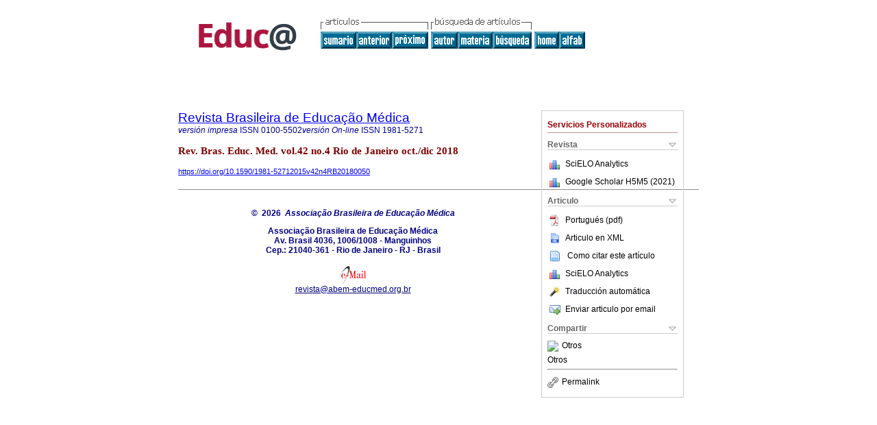

--- FILE ---
content_type: text/html; charset=UTF-8
request_url: http://educa.fcc.org.br/scielo.php?script=sci_arttext&pid=S1981-52712018000400086&lng=es&nrm=iso
body_size: 16270
content:
<!DOCTYPE html PUBLIC "-//W3C//DTD XHTML 1.0 Transitional//EN" "http://www.w3.org/TR/xhtml1/DTD/xhtml1-transitional.dtd">
<html xmlns="http://www.w3.org/1999/xhtml" xmlns:mml="http://www.w3.org/1998/Math/MathML" xmlns:xlink="http://www.w3.org/1999/xlink"><head><meta http-equiv="Content-Type" content="text/html; charset=UTF-8">
<title>Team-Based Learning como Forma de Aprendizagem Colaborativa e Sala de Aula Invertida com Centralidade nos Estudantes no Processo Ensino-Aprendizagem</title><link xmlns="" rel="canonical" href="http://educa.fcc.org.br/scielo.php?script=sci_arttext&amp;pid=S1981-52712018000400086">
<meta xmlns="" http-equiv="Pragma" content="no-cache">
<meta xmlns="" http-equiv="Expires" content="Mon, 06 Jan 1990 00:00:01 GMT">
<meta xmlns="" Content-math-Type="text/mathml">
<meta xmlns="" name="citation_journal_title" content="Revista Brasileira de Educação Médica">
<meta xmlns="" name="citation_journal_title_abbrev" content="Rev. Bras. Educ. Med.">
<meta xmlns="" name="citation_publisher" content="Associação Brasileira de Educação Médica">
<meta xmlns="" name="citation_title" content="Team-Based Learning como Forma de Aprendizagem Colaborativa e Sala de Aula Invertida com Centralidade nos Estudantes no Processo Ensino-Aprendizagem">
<meta xmlns="" name="citation_language" content="pt">
<meta xmlns="" name="citation_date" content="10/2018">
<meta xmlns="" name="citation_volume" content="42">
<meta xmlns="" name="citation_issue" content="4">
<meta xmlns="" name="citation_issn" content="1981-5271">
<meta xmlns="" name="citation_doi" content="10.1590/1981-52712015v42n4RB20180050">
<meta xmlns="" name="citation_abstract_html_url" content="http://educa.fcc.org.br/scielo.php?script=sci_abstract&amp;pid=S1981-52712018000400086&amp;lng=es&amp;nrm=iso&amp;tlng=pt">
<meta xmlns="" name="citation_fulltext_html_url" content="http://educa.fcc.org.br/scielo.php?script=sci_arttext&amp;pid=S1981-52712018000400086&amp;lng=es&amp;nrm=iso&amp;tlng=pt">
<meta xmlns="" name="citation_author" content="Oliveira, Bruno Luciano Carneiro Alves de">
<meta xmlns="" name="citation_author_institution" content="Universidade Federal do Maranhão, São Luís, Brasil">
<meta xmlns="" name="citation_author_institution" content="Universidade Federal do Maranhão, São Luís, Brasil">
<meta xmlns="" name="citation_author" content="Lima, Sara Fiterman">
<meta xmlns="" name="citation_author_institution" content="Universidade Federal do Maranhão, São Luís, Brasil">
<meta xmlns="" name="citation_author_institution" content="Universidade Federal do Maranhão, São Luís, Brasil">
<meta xmlns="" name="citation_author" content="Rodrigues, Livia dos Santos">
<meta xmlns="" name="citation_author_institution" content="Universidade Federal do Maranhão, São Luís, Brasil">
<meta xmlns="" name="citation_author_institution" content="Universidade Federal do Maranhão, São Luís, Brasil">
<meta xmlns="" name="citation_author" content="Pereira Júnior, Gerson Alves">
<meta xmlns="" name="citation_author_institution" content="Universidade de São Paulo, Ribeirão Preto, Brasil">
<meta xmlns="" name="citation_author_institution" content="Universidade de São Paulo, Ribeirão Preto, Brasil">
<meta xmlns="" name="citation_author" content="Oliveira, Bruno Luciano Carneiro Alves de">
<meta xmlns="" name="citation_author_institution" content="Universidade Federal do Maranhão, São Luís, Brasil">
<meta xmlns="" name="citation_author_institution" content="Universidade Federal do Maranhão, São Luís, Brasil">
<meta xmlns="" name="citation_author" content="Lima, Sara Fiterman">
<meta xmlns="" name="citation_author_institution" content="Universidade Federal do Maranhão, São Luís, Brasil">
<meta xmlns="" name="citation_author_institution" content="Universidade Federal do Maranhão, São Luís, Brasil">
<meta xmlns="" name="citation_author" content="Rodrigues, Livia dos Santos">
<meta xmlns="" name="citation_author_institution" content="Universidade Federal do Maranhão, São Luís, Brasil">
<meta xmlns="" name="citation_author_institution" content="Universidade Federal do Maranhão, São Luís, Brasil">
<meta xmlns="" name="citation_author" content="Pereira Júnior, Gerson Alves">
<meta xmlns="" name="citation_author_institution" content="Universidade de São Paulo, Ribeirão Preto, Brasil">
<meta xmlns="" name="citation_author_institution" content="Universidade de São Paulo, Ribeirão Preto, Brasil">
<meta xmlns="" name="citation_firstpage" content="86">
<meta xmlns="" name="citation_lastpage" content="95">
<meta xmlns="" name="citation_id" content="10.1590/1981-52712015v42n4RB20180050">
<meta xmlns="" name="citation_pdf_url" language="pt" default="true" content="http://educa.fcc.org.br/pdf/rbem/v42n4/1981-5271-rbem-42-4-0086.pdf">
<link xmlns="" rel="stylesheet" type="text/css" href="/css/screen.css">
<link xmlns="" rel="stylesheet" type="text/css" href="/xsl/pmc/v3.0/xml.css">
<script xmlns="" language="javascript" src="applications/scielo-org/js/jquery-1.4.2.min.js"></script><script xmlns="" language="javascript" src="applications/scielo-org/js/toolbox.js"></script><script xmlns="" language="javascript">
					function smaller(elem_img) {
						if ((elem_img.height > elem_img.width) && (elem_img.height > 100)) {
							elem_img.className="inline-graphic-more-limited";
						} else if (elem_img.width > 300) {
				
						} else if ((elem_img.height > elem_img.width) && (elem_img.height > 70)) {
							elem_img.className="inline-graphic-limited";
						} 
					}
				</script></head><body><a name="top"></a><div class="container"><div class="top"><div id="issues"></div><TABLE xmlns="" cellSpacing="0" cellPadding="7" width="100%" border="0"><TBODY><TR>
<TD vAlign="top" width="26%"><P align="center">
<A href="http://educa.fcc.org.br/scielo.php?lng=es"><IMG src="/img/es/fbpelogp.gif" border="0" alt="SciELO - Scientific Electronic Library Online"></A><BR>
</P></TD>
<TD vAlign="top" width="74%"><TABLE><TBODY><TR>
<TD NoWrap>
<IMG src="/img/es/grp1c.gif"> <IMG src="/img/es/artsrc.gif"><BR><A href="http://educa.fcc.org.br/scielo.php?script=sci_issuetoc&amp;pid=1981-527120180004&amp;lng=es&amp;nrm=iso"><IMG src="/img/es/toc.gif" border="0" alt="vol.42 número4"></A><A href="http://educa.fcc.org.br/scielo.php?script=sci_arttext&amp;pid=S1981-52712018000400074&amp;lng=es&amp;nrm=iso"><IMG src="/img/es/prev.gif" border="0" alt="Avaliação Somativa de Habilidades Cognitivas: Experiência Envolvendo Boas Práticas para a Elaboração de Testes de Múltipla Escolha e a Composição de Exames"></A><A href="http://educa.fcc.org.br/scielo.php?script=sci_arttext&amp;pid=S1981-52712018000400096&amp;lng=es&amp;nrm=iso"><IMG src="/img/es/next.gif" border="0" alt="Qualidade de Vida de Estudantes de Medicina em um Curso que Adota Metodologias Ativas de Ensino-Aprendizagem"></A> <A href="http://educa.fcc.org.br/cgi-bin/wxis.exe/iah/?IsisScript=iah/iah.xis&amp;base=article%5Edrbem&amp;index=AU&amp;format=iso.pft&amp;lang=e&amp;limit=1981-5271"><IMG src="/img/es/author.gif" border="0" alt="índice de autores"></A><A href="http://educa.fcc.org.br/cgi-bin/wxis.exe/iah/?IsisScript=iah/iah.xis&amp;base=article%5Edrbem&amp;index=KW&amp;format=iso.pft&amp;lang=e&amp;limit=1981-5271"><IMG src="/img/es/subject.gif" border="0" alt="índice de materia"></A><A href="http://educa.fcc.org.br/cgi-bin/wxis.exe/iah/?IsisScript=iah/iah.xis&amp;base=article%5Edrbem&amp;format=iso.pft&amp;lang=e&amp;limit=1981-5271"><IMG src="/img/es/search.gif" border="0" alt="búsqueda de artículos"></A>
</TD>
<TD noWrap valign="bottom">
<A href="http://educa.fcc.org.br/scielo.php?script=sci_serial&amp;pid=1981-5271&amp;lng=es&amp;nrm=iso"><IMG src="/img/es/home.gif" border="0" alt="Home Page"></A><A href="http://educa.fcc.org.br/scielo.php?script=sci_alphabetic&amp;lng=es&amp;nrm=iso"><IMG src="/img/es/alpha.gif" border="0" alt="lista alfabética de revistas"></A>
              
            </TD>
</TR></TBODY></TABLE></TD>
</TR></TBODY></TABLE>
<BR xmlns=""></div><div class="content"><form xmlns="" name="addToShelf" method="post" action="http://educa.fcc.org.br/applications/scielo-org/services/addArticleToShelf.php" target="mensagem">
<input type="hidden" name="PID" value="S1981-52712018000400086"><input type="hidden" name="url" value="http://educa.fcc.org.br/scielo.php?script=sci_arttext%26pid=S1981-52712018000400086%26lng=es%26nrm=iso%26tlng=pt">
</form>
<form xmlns="" name="citedAlert" method="post" action="http://educa.fcc.org.br/applications/scielo-org/services/citedAlert.php" target="mensagem">
<input type="hidden" name="PID" value="S1981-52712018000400086"><input type="hidden" name="url" value="http://educa.fcc.org.br/scielo.php?script=sci_arttext%26pid=S1981-52712018000400086%26lng=es%26nrm=iso%26tlng=pt">
</form>
<form xmlns="" name="accessAlert" method="post" action="http://educa.fcc.org.br/applications/scielo-org/services/accessAlert.php" target="mensagem">
<input type="hidden" name="PID" value="S1981-52712018000400086"><input type="hidden" name="url" value="http://educa.fcc.org.br/scielo.php?script=sci_arttext%26pid=S1981-52712018000400086%26lng=es%26nrm=iso%26tlng=pt">
</form>
<div xmlns="" id="group">
<div id="toolBox">
<h2 id="toolsSection">Servicios Personalizados</h2>
<div class="toolBoxSection"><h2 class="toolBoxSectionh2">Revista</h2></div>
<div class="box">
<ul>
<li>
<img src="/img/es/iconStatistics.gif"><a href="http://analytics.scielo.org/?journal=1981-5271&amp;collection=" target="_blank">SciELO Analytics</a>
</li>
<li id="google_metrics_link_li" style="display: none;">
<img src="/img/es/iconStatistics.gif"><a id="google_metrics_link" target="_blank">Google Scholar H5M5 (<span id="google_metrics_year"></span>)</a>
</li>
</ul>
<script type="text/javascript"> 
              $(document).ready(function() {
                  var url =  "/google_metrics/get_h5_m5.php?issn=1981-5271&callback=?";
                  $.getJSON(url,  function(data) {
                      $("#google_metrics_year").html(data['year']);
                      $('#google_metrics_link').attr('href', data['url']);
                      $("#google_metrics_link_li").show();
                  });
              });
            </script>
</div>
<div class="toolBoxSection"><h2 class="toolBoxSectionh2">Articulo</h2></div>
<div class="box"><ul>
<li><a href="/pdf/rbem/v42n4/1981-5271-rbem-42-4-0086.pdf"><img src="/img/en/iconPDFDocument.gif">Portugués (pdf)
    </a></li>
<li><a href="http://educa.fcc.org.br/scieloOrg/php/articleXML.php?pid=S1981-52712018000400086&amp;lang=es" rel="nofollow" target="xml"><img src="/img/es/iconXMLDocument.gif">Articulo en XML</a></li>
<li>
<td valign="middle"><a href="javascript:void(0);" onmouseout="status='';" class="nomodel" style="text-decoration: none;" onclick='OpenArticleInfoWindow ( 780, 450, "http://educa.fcc.org.br/scielo.php?script=sci_isoref&amp;pid=S1981-52712018000400086&amp;lng=es&amp;tlng=pt"); ' rel="nofollow" onmouseover=" status='Como citar este artículo'; return true; "><img border="0" align="middle" src="/img/es/fulltxt.gif"></a></td>
<td><a href="javascript:void(0);" onmouseout="status='';" class="nomodel" style="text-decoration: none;" onclick='OpenArticleInfoWindow ( 780, 450, "http://educa.fcc.org.br/scielo.php?script=sci_isoref&amp;pid=S1981-52712018000400086&amp;lng=es&amp;tlng=pt");' rel="nofollow" onmouseover=" status='Como citar este artículo'; return true; ">Como citar este artículo</a></td>
</li>
<li>
<img src="/img/es/iconStatistics.gif"><a href="http://analytics.scielo.org/?document=S1981-52712018000400086&amp;collection=" target="_blank">SciELO Analytics</a>
</li>
<script language="javascript" src="article.js"></script><li><a href="javascript:%20void(0);" onClick="window.open('http://educa.fcc.org.br/scieloOrg/php/translate.php?pid=S1981-52712018000400086&amp;caller=educa.fcc.org.br&amp;lang=es&amp;tlang=pt&amp;script=sci_arttext','','width=640,height=480,resizable=yes,scrollbars=1,menubar=yes');
                        callUpdateArticleLog('referencias_do_artigo');" rel="nofollow"><img src="/img/es/iconTranslation.gif">Traducción automática</a></li>
<li><a href="javascript:void(0);" onclick="window.open('http://educa.fcc.org.br/applications/scielo-org/pages/services/sendMail.php?pid=S1981-52712018000400086&amp;caller=educa.fcc.org.br&amp;lang=es','','width=640,height=480,resizable=yes,scrollbars=1,menubar=yes,');" rel="nofollow"><img src="/img/es/iconEmail.gif">Enviar articulo por email</a></li>
</ul></div>
<div class="toolBoxSection"><h2 class="toolBoxSectionh2">Compartir</h2></div>
<div class="box"><ul>
<li>
<div class="addthis_toolbox addthis_default_style">
<a class="addthis_button_delicious"></a><a class="addthis_button_google"></a><a class="addthis_button_twitter"></a><a class="addthis_button_digg"></a><a class="addthis_button_citeulike"></a><a class="addthis_button_connotea"></a><a href="http://www.mendeley.com/import/?url=http://educa.fcc.org.br/scielo.php?script=sci_arttext%26pid=S1981-52712018000400086%26lng=es%26nrm=iso%26tlng=pt" title="Mendeley"><img src="http://www.mendeley.com/graphics/mendeley.png"></a><a href="http://www.addthis.com/bookmark.php?v=250&amp;username=xa-4c347ee4422c56df" class="addthis_button_expanded">Otros</a>
</div>
<script type="text/javascript" src="http://s7.addthis.com/js/250/addthis_widget.js#username=xa-4c347ee4422c56df"></script>
</li>
<li><div class="addthis_toolbox addthis_default_style"><a href="http://www.addthis.com/bookmark.php?v=250&amp;username=xa-4c347ee4422c56df" class="addthis_button_expanded">Otros</a></div></li>
<script type="text/javascript" src="http://s7.addthis.com/js/250/addthis_widget.js#username=xa-4c347ee4422c56df"></script>
</ul></div>
<hr>
<ul><li><a id="permalink" href="javascript:void(0);"><img src="/img/common/iconPermalink.gif">Permalink</a></li></ul>
</div>
<div id="permalink_box" style="margin-left:20px;background-color:#F2F2F2;border: 1px solid #CCC;display:none;position:absolute;z-index:1;padding:2px 10px 10px 10px;">
<div style="text-align:right;"><img src="/img/common/icon-close.png" onClick="$('#permalink_box').toggle();"></div>
<input type="text" name="short-url" id="short-url">
</div>
</div>
<h2 xmlns=""><a href="http://educa.fcc.org.br/scielo.php?script=sci_serial&amp;pid=1981-5271&amp;lng=es&amp;nrm=iso">Revista Brasileira de Educação Médica</a></h2>
<h2 xmlns="" id="printISSN">
<FONT color="#0000A0"><!--PRINTes--><em>versión impresa</em> ISSN </FONT>0100-5502<FONT color="#0000A0"><!--ONLINes--><em>versión On-line</em> ISSN </FONT>1981-5271</h2>
<h3 xmlns="">Rev. Bras. Educ. Med. vol.42 no.4 Rio de Janeiro oct./dic 2018</h3>
<h4 xmlns="" id="doi">
<a href="https://doi.org/10.1590/1981-52712015v42n4RB20180050">https://doi.org/10.1590/1981-52712015v42n4RB20180050</a>  </h4>
<div xmlns="" class="index,pt"><!--version=xml-file--></div></div></div><div class="container"><div align="left"></div><div class="spacer"> </div><!--COPYRIGHT--><div xmlns="" class="footer">
<p>
            ©  2026  
            <i>Associação Brasileira de Educação Médica</i></p>Associação Brasileira de Educação Médica<br>Av. Brasil 4036, 1006/1008 - Manguinhos<br>Cep.: 21040-361 - Rio de Janeiro - RJ - Brasil<br>  <br><IMG src="/img/es/e-mailt.gif" border="0"><br><A class="email" href="mailto:revista@abem-educmed.org.br">revista@abem-educmed.org.br</A><script type="text/javascript">
              var _gaq = _gaq || [];
              _gaq.push(['_setAccount', 'UA-27728950-1']);
              _gaq.push(['_trackPageview']);
              _gaq.push(['_setSampleRate', '']);

              (function() {
                var ga = document.createElement('script'); ga.type = 'text/javascript'; ga.async = true;
                ga.src = ('https:' == document.location.protocol ? 'https://ssl' : 'http://www') + '.google-analytics.com/ga.js';
                var s = document.getElementsByTagName('script')[0]; s.parentNode.insertBefore(ga, s);
              })();

            </script>
</div></div></body></html>
<!--transformed by PHP 09:01:02 23-01-2026-->
<!--CACHE MSG: CACHE NAO FOI UTILIZADO -->
<!-- REQUEST URI: /scielo.php?script=sci_arttext&pid=S1981-52712018000400086&lng=es&nrm=iso-->
<!--SERVER:192.168.2.20-->

--- FILE ---
content_type: text/json
request_url: http://educa.fcc.org.br/google_metrics/get_h5_m5.php?issn=1981-5271&callback=jsonp1769212263436
body_size: 155
content:
jsonp1769212263436({"year":"2021","h5":"24","m5":"35","url":"https:\/\/scholar.google.com\/citations?view_op=list_hcore&venue=bt4SXVtdOZwJ.2021&hl=pt-BR"})